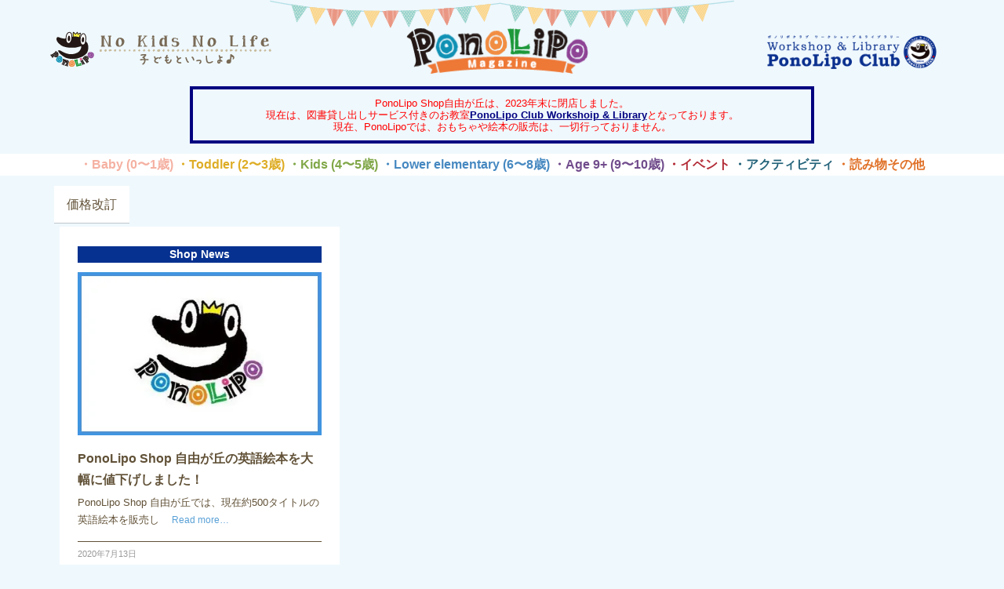

--- FILE ---
content_type: text/html; charset=UTF-8
request_url: https://ponolipo.com/tag/%E4%BE%A1%E6%A0%BC%E6%94%B9%E8%A8%82/
body_size: 43342
content:
<!DOCTYPE html>
<!--[if IE 6]>
<html id="ie6" dir="ltr" lang="ja">
<![endif]-->
<!--[if IE 7]>
<html id="ie7" dir="ltr" lang="ja">
<![endif]-->
<!--[if IE 8]>
<html id="ie8" dir="ltr" lang="ja">
<![endif]-->
<!--[if !(IE 6) | !(IE 7) | !(IE 8)  ]><!-->
<html dir="ltr" lang="ja">
<!--<![endif]-->
<head>
    <meta charset="UTF-8" />
    
    <meta name="viewport" content="width=device-width, user-scalable=yes, initial-scale=1.0, minimum-scale=1.0, maximum-scale=1.0"/>
    <link rel="profile" href="http://gmpg.org/xfn/11" />
    <link rel="pingback" href="https://ponolipo.com/xmlrpc.php" />
    <!-- https://ponolipo.com/wp-content/themes/ponolipo-gridz -->	<style>img:is([sizes="auto" i], [sizes^="auto," i]) { contain-intrinsic-size: 3000px 1500px }</style>
	
		<!-- All in One SEO 4.8.7 - aioseo.com -->
		<title>価格改訂 | PonoLipo Magazine ポノリポマガジン</title>
	<meta name="robots" content="max-image-preview:large" />
	<link rel="canonical" href="https://ponolipo.com/tag/%e4%be%a1%e6%a0%bc%e6%94%b9%e8%a8%82/" />
	<meta name="generator" content="All in One SEO (AIOSEO) 4.8.7" />
		<!-- All in One SEO -->

<link rel='dns-prefetch' href='//stats.wp.com' />
<link rel='dns-prefetch' href='//use.fontawesome.com' />
<link rel='dns-prefetch' href='//www.googletagmanager.com' />
<link rel='preconnect' href='//i0.wp.com' />
<link rel='preconnect' href='//c0.wp.com' />
<link rel="alternate" type="application/rss+xml" title="PonoLipo Magazine ポノリポマガジン &raquo; フィード" href="https://ponolipo.com/feed/" />
<link rel="alternate" type="application/rss+xml" title="PonoLipo Magazine ポノリポマガジン &raquo; コメントフィード" href="https://ponolipo.com/comments/feed/" />
<link rel="alternate" type="application/rss+xml" title="PonoLipo Magazine ポノリポマガジン &raquo; 価格改訂 タグのフィード" href="https://ponolipo.com/tag/%e4%be%a1%e6%a0%bc%e6%94%b9%e8%a8%82/feed/" />
<script type="text/javascript">
/* <![CDATA[ */
window._wpemojiSettings = {"baseUrl":"https:\/\/s.w.org\/images\/core\/emoji\/16.0.1\/72x72\/","ext":".png","svgUrl":"https:\/\/s.w.org\/images\/core\/emoji\/16.0.1\/svg\/","svgExt":".svg","source":{"concatemoji":"https:\/\/ponolipo.com\/wp-includes\/js\/wp-emoji-release.min.js?ver=6.8.3"}};
/*! This file is auto-generated */
!function(s,n){var o,i,e;function c(e){try{var t={supportTests:e,timestamp:(new Date).valueOf()};sessionStorage.setItem(o,JSON.stringify(t))}catch(e){}}function p(e,t,n){e.clearRect(0,0,e.canvas.width,e.canvas.height),e.fillText(t,0,0);var t=new Uint32Array(e.getImageData(0,0,e.canvas.width,e.canvas.height).data),a=(e.clearRect(0,0,e.canvas.width,e.canvas.height),e.fillText(n,0,0),new Uint32Array(e.getImageData(0,0,e.canvas.width,e.canvas.height).data));return t.every(function(e,t){return e===a[t]})}function u(e,t){e.clearRect(0,0,e.canvas.width,e.canvas.height),e.fillText(t,0,0);for(var n=e.getImageData(16,16,1,1),a=0;a<n.data.length;a++)if(0!==n.data[a])return!1;return!0}function f(e,t,n,a){switch(t){case"flag":return n(e,"\ud83c\udff3\ufe0f\u200d\u26a7\ufe0f","\ud83c\udff3\ufe0f\u200b\u26a7\ufe0f")?!1:!n(e,"\ud83c\udde8\ud83c\uddf6","\ud83c\udde8\u200b\ud83c\uddf6")&&!n(e,"\ud83c\udff4\udb40\udc67\udb40\udc62\udb40\udc65\udb40\udc6e\udb40\udc67\udb40\udc7f","\ud83c\udff4\u200b\udb40\udc67\u200b\udb40\udc62\u200b\udb40\udc65\u200b\udb40\udc6e\u200b\udb40\udc67\u200b\udb40\udc7f");case"emoji":return!a(e,"\ud83e\udedf")}return!1}function g(e,t,n,a){var r="undefined"!=typeof WorkerGlobalScope&&self instanceof WorkerGlobalScope?new OffscreenCanvas(300,150):s.createElement("canvas"),o=r.getContext("2d",{willReadFrequently:!0}),i=(o.textBaseline="top",o.font="600 32px Arial",{});return e.forEach(function(e){i[e]=t(o,e,n,a)}),i}function t(e){var t=s.createElement("script");t.src=e,t.defer=!0,s.head.appendChild(t)}"undefined"!=typeof Promise&&(o="wpEmojiSettingsSupports",i=["flag","emoji"],n.supports={everything:!0,everythingExceptFlag:!0},e=new Promise(function(e){s.addEventListener("DOMContentLoaded",e,{once:!0})}),new Promise(function(t){var n=function(){try{var e=JSON.parse(sessionStorage.getItem(o));if("object"==typeof e&&"number"==typeof e.timestamp&&(new Date).valueOf()<e.timestamp+604800&&"object"==typeof e.supportTests)return e.supportTests}catch(e){}return null}();if(!n){if("undefined"!=typeof Worker&&"undefined"!=typeof OffscreenCanvas&&"undefined"!=typeof URL&&URL.createObjectURL&&"undefined"!=typeof Blob)try{var e="postMessage("+g.toString()+"("+[JSON.stringify(i),f.toString(),p.toString(),u.toString()].join(",")+"));",a=new Blob([e],{type:"text/javascript"}),r=new Worker(URL.createObjectURL(a),{name:"wpTestEmojiSupports"});return void(r.onmessage=function(e){c(n=e.data),r.terminate(),t(n)})}catch(e){}c(n=g(i,f,p,u))}t(n)}).then(function(e){for(var t in e)n.supports[t]=e[t],n.supports.everything=n.supports.everything&&n.supports[t],"flag"!==t&&(n.supports.everythingExceptFlag=n.supports.everythingExceptFlag&&n.supports[t]);n.supports.everythingExceptFlag=n.supports.everythingExceptFlag&&!n.supports.flag,n.DOMReady=!1,n.readyCallback=function(){n.DOMReady=!0}}).then(function(){return e}).then(function(){var e;n.supports.everything||(n.readyCallback(),(e=n.source||{}).concatemoji?t(e.concatemoji):e.wpemoji&&e.twemoji&&(t(e.twemoji),t(e.wpemoji)))}))}((window,document),window._wpemojiSettings);
/* ]]> */
</script>
<style id='wp-emoji-styles-inline-css' type='text/css'>

	img.wp-smiley, img.emoji {
		display: inline !important;
		border: none !important;
		box-shadow: none !important;
		height: 1em !important;
		width: 1em !important;
		margin: 0 0.07em !important;
		vertical-align: -0.1em !important;
		background: none !important;
		padding: 0 !important;
	}
</style>
<link rel='stylesheet' id='wp-block-library-css' href='https://c0.wp.com/c/6.8.3/wp-includes/css/dist/block-library/style.min.css' type='text/css' media='all' />
<style id='classic-theme-styles-inline-css' type='text/css'>
/*! This file is auto-generated */
.wp-block-button__link{color:#fff;background-color:#32373c;border-radius:9999px;box-shadow:none;text-decoration:none;padding:calc(.667em + 2px) calc(1.333em + 2px);font-size:1.125em}.wp-block-file__button{background:#32373c;color:#fff;text-decoration:none}
</style>
<link rel='stylesheet' id='mediaelement-css' href='https://c0.wp.com/c/6.8.3/wp-includes/js/mediaelement/mediaelementplayer-legacy.min.css' type='text/css' media='all' />
<link rel='stylesheet' id='wp-mediaelement-css' href='https://c0.wp.com/c/6.8.3/wp-includes/js/mediaelement/wp-mediaelement.min.css' type='text/css' media='all' />
<style id='jetpack-sharing-buttons-style-inline-css' type='text/css'>
.jetpack-sharing-buttons__services-list{display:flex;flex-direction:row;flex-wrap:wrap;gap:0;list-style-type:none;margin:5px;padding:0}.jetpack-sharing-buttons__services-list.has-small-icon-size{font-size:12px}.jetpack-sharing-buttons__services-list.has-normal-icon-size{font-size:16px}.jetpack-sharing-buttons__services-list.has-large-icon-size{font-size:24px}.jetpack-sharing-buttons__services-list.has-huge-icon-size{font-size:36px}@media print{.jetpack-sharing-buttons__services-list{display:none!important}}.editor-styles-wrapper .wp-block-jetpack-sharing-buttons{gap:0;padding-inline-start:0}ul.jetpack-sharing-buttons__services-list.has-background{padding:1.25em 2.375em}
</style>
<style id='font-awesome-svg-styles-default-inline-css' type='text/css'>
.svg-inline--fa {
  display: inline-block;
  height: 1em;
  overflow: visible;
  vertical-align: -.125em;
}
</style>
<link rel='stylesheet' id='font-awesome-svg-styles-css' href='https://ponolipo.com/wp-content/uploads/font-awesome/v5.14.0/css/svg-with-js.css' type='text/css' media='all' />
<style id='font-awesome-svg-styles-inline-css' type='text/css'>
   .wp-block-font-awesome-icon svg::before,
   .wp-rich-text-font-awesome-icon svg::before {content: unset;}
</style>
<style id='global-styles-inline-css' type='text/css'>
:root{--wp--preset--aspect-ratio--square: 1;--wp--preset--aspect-ratio--4-3: 4/3;--wp--preset--aspect-ratio--3-4: 3/4;--wp--preset--aspect-ratio--3-2: 3/2;--wp--preset--aspect-ratio--2-3: 2/3;--wp--preset--aspect-ratio--16-9: 16/9;--wp--preset--aspect-ratio--9-16: 9/16;--wp--preset--color--black: #000000;--wp--preset--color--cyan-bluish-gray: #abb8c3;--wp--preset--color--white: #ffffff;--wp--preset--color--pale-pink: #f78da7;--wp--preset--color--vivid-red: #cf2e2e;--wp--preset--color--luminous-vivid-orange: #ff6900;--wp--preset--color--luminous-vivid-amber: #fcb900;--wp--preset--color--light-green-cyan: #7bdcb5;--wp--preset--color--vivid-green-cyan: #00d084;--wp--preset--color--pale-cyan-blue: #8ed1fc;--wp--preset--color--vivid-cyan-blue: #0693e3;--wp--preset--color--vivid-purple: #9b51e0;--wp--preset--gradient--vivid-cyan-blue-to-vivid-purple: linear-gradient(135deg,rgba(6,147,227,1) 0%,rgb(155,81,224) 100%);--wp--preset--gradient--light-green-cyan-to-vivid-green-cyan: linear-gradient(135deg,rgb(122,220,180) 0%,rgb(0,208,130) 100%);--wp--preset--gradient--luminous-vivid-amber-to-luminous-vivid-orange: linear-gradient(135deg,rgba(252,185,0,1) 0%,rgba(255,105,0,1) 100%);--wp--preset--gradient--luminous-vivid-orange-to-vivid-red: linear-gradient(135deg,rgba(255,105,0,1) 0%,rgb(207,46,46) 100%);--wp--preset--gradient--very-light-gray-to-cyan-bluish-gray: linear-gradient(135deg,rgb(238,238,238) 0%,rgb(169,184,195) 100%);--wp--preset--gradient--cool-to-warm-spectrum: linear-gradient(135deg,rgb(74,234,220) 0%,rgb(151,120,209) 20%,rgb(207,42,186) 40%,rgb(238,44,130) 60%,rgb(251,105,98) 80%,rgb(254,248,76) 100%);--wp--preset--gradient--blush-light-purple: linear-gradient(135deg,rgb(255,206,236) 0%,rgb(152,150,240) 100%);--wp--preset--gradient--blush-bordeaux: linear-gradient(135deg,rgb(254,205,165) 0%,rgb(254,45,45) 50%,rgb(107,0,62) 100%);--wp--preset--gradient--luminous-dusk: linear-gradient(135deg,rgb(255,203,112) 0%,rgb(199,81,192) 50%,rgb(65,88,208) 100%);--wp--preset--gradient--pale-ocean: linear-gradient(135deg,rgb(255,245,203) 0%,rgb(182,227,212) 50%,rgb(51,167,181) 100%);--wp--preset--gradient--electric-grass: linear-gradient(135deg,rgb(202,248,128) 0%,rgb(113,206,126) 100%);--wp--preset--gradient--midnight: linear-gradient(135deg,rgb(2,3,129) 0%,rgb(40,116,252) 100%);--wp--preset--font-size--small: 13px;--wp--preset--font-size--medium: 20px;--wp--preset--font-size--large: 36px;--wp--preset--font-size--x-large: 42px;--wp--preset--spacing--20: 0.44rem;--wp--preset--spacing--30: 0.67rem;--wp--preset--spacing--40: 1rem;--wp--preset--spacing--50: 1.5rem;--wp--preset--spacing--60: 2.25rem;--wp--preset--spacing--70: 3.38rem;--wp--preset--spacing--80: 5.06rem;--wp--preset--shadow--natural: 6px 6px 9px rgba(0, 0, 0, 0.2);--wp--preset--shadow--deep: 12px 12px 50px rgba(0, 0, 0, 0.4);--wp--preset--shadow--sharp: 6px 6px 0px rgba(0, 0, 0, 0.2);--wp--preset--shadow--outlined: 6px 6px 0px -3px rgba(255, 255, 255, 1), 6px 6px rgba(0, 0, 0, 1);--wp--preset--shadow--crisp: 6px 6px 0px rgba(0, 0, 0, 1);}:where(.is-layout-flex){gap: 0.5em;}:where(.is-layout-grid){gap: 0.5em;}body .is-layout-flex{display: flex;}.is-layout-flex{flex-wrap: wrap;align-items: center;}.is-layout-flex > :is(*, div){margin: 0;}body .is-layout-grid{display: grid;}.is-layout-grid > :is(*, div){margin: 0;}:where(.wp-block-columns.is-layout-flex){gap: 2em;}:where(.wp-block-columns.is-layout-grid){gap: 2em;}:where(.wp-block-post-template.is-layout-flex){gap: 1.25em;}:where(.wp-block-post-template.is-layout-grid){gap: 1.25em;}.has-black-color{color: var(--wp--preset--color--black) !important;}.has-cyan-bluish-gray-color{color: var(--wp--preset--color--cyan-bluish-gray) !important;}.has-white-color{color: var(--wp--preset--color--white) !important;}.has-pale-pink-color{color: var(--wp--preset--color--pale-pink) !important;}.has-vivid-red-color{color: var(--wp--preset--color--vivid-red) !important;}.has-luminous-vivid-orange-color{color: var(--wp--preset--color--luminous-vivid-orange) !important;}.has-luminous-vivid-amber-color{color: var(--wp--preset--color--luminous-vivid-amber) !important;}.has-light-green-cyan-color{color: var(--wp--preset--color--light-green-cyan) !important;}.has-vivid-green-cyan-color{color: var(--wp--preset--color--vivid-green-cyan) !important;}.has-pale-cyan-blue-color{color: var(--wp--preset--color--pale-cyan-blue) !important;}.has-vivid-cyan-blue-color{color: var(--wp--preset--color--vivid-cyan-blue) !important;}.has-vivid-purple-color{color: var(--wp--preset--color--vivid-purple) !important;}.has-black-background-color{background-color: var(--wp--preset--color--black) !important;}.has-cyan-bluish-gray-background-color{background-color: var(--wp--preset--color--cyan-bluish-gray) !important;}.has-white-background-color{background-color: var(--wp--preset--color--white) !important;}.has-pale-pink-background-color{background-color: var(--wp--preset--color--pale-pink) !important;}.has-vivid-red-background-color{background-color: var(--wp--preset--color--vivid-red) !important;}.has-luminous-vivid-orange-background-color{background-color: var(--wp--preset--color--luminous-vivid-orange) !important;}.has-luminous-vivid-amber-background-color{background-color: var(--wp--preset--color--luminous-vivid-amber) !important;}.has-light-green-cyan-background-color{background-color: var(--wp--preset--color--light-green-cyan) !important;}.has-vivid-green-cyan-background-color{background-color: var(--wp--preset--color--vivid-green-cyan) !important;}.has-pale-cyan-blue-background-color{background-color: var(--wp--preset--color--pale-cyan-blue) !important;}.has-vivid-cyan-blue-background-color{background-color: var(--wp--preset--color--vivid-cyan-blue) !important;}.has-vivid-purple-background-color{background-color: var(--wp--preset--color--vivid-purple) !important;}.has-black-border-color{border-color: var(--wp--preset--color--black) !important;}.has-cyan-bluish-gray-border-color{border-color: var(--wp--preset--color--cyan-bluish-gray) !important;}.has-white-border-color{border-color: var(--wp--preset--color--white) !important;}.has-pale-pink-border-color{border-color: var(--wp--preset--color--pale-pink) !important;}.has-vivid-red-border-color{border-color: var(--wp--preset--color--vivid-red) !important;}.has-luminous-vivid-orange-border-color{border-color: var(--wp--preset--color--luminous-vivid-orange) !important;}.has-luminous-vivid-amber-border-color{border-color: var(--wp--preset--color--luminous-vivid-amber) !important;}.has-light-green-cyan-border-color{border-color: var(--wp--preset--color--light-green-cyan) !important;}.has-vivid-green-cyan-border-color{border-color: var(--wp--preset--color--vivid-green-cyan) !important;}.has-pale-cyan-blue-border-color{border-color: var(--wp--preset--color--pale-cyan-blue) !important;}.has-vivid-cyan-blue-border-color{border-color: var(--wp--preset--color--vivid-cyan-blue) !important;}.has-vivid-purple-border-color{border-color: var(--wp--preset--color--vivid-purple) !important;}.has-vivid-cyan-blue-to-vivid-purple-gradient-background{background: var(--wp--preset--gradient--vivid-cyan-blue-to-vivid-purple) !important;}.has-light-green-cyan-to-vivid-green-cyan-gradient-background{background: var(--wp--preset--gradient--light-green-cyan-to-vivid-green-cyan) !important;}.has-luminous-vivid-amber-to-luminous-vivid-orange-gradient-background{background: var(--wp--preset--gradient--luminous-vivid-amber-to-luminous-vivid-orange) !important;}.has-luminous-vivid-orange-to-vivid-red-gradient-background{background: var(--wp--preset--gradient--luminous-vivid-orange-to-vivid-red) !important;}.has-very-light-gray-to-cyan-bluish-gray-gradient-background{background: var(--wp--preset--gradient--very-light-gray-to-cyan-bluish-gray) !important;}.has-cool-to-warm-spectrum-gradient-background{background: var(--wp--preset--gradient--cool-to-warm-spectrum) !important;}.has-blush-light-purple-gradient-background{background: var(--wp--preset--gradient--blush-light-purple) !important;}.has-blush-bordeaux-gradient-background{background: var(--wp--preset--gradient--blush-bordeaux) !important;}.has-luminous-dusk-gradient-background{background: var(--wp--preset--gradient--luminous-dusk) !important;}.has-pale-ocean-gradient-background{background: var(--wp--preset--gradient--pale-ocean) !important;}.has-electric-grass-gradient-background{background: var(--wp--preset--gradient--electric-grass) !important;}.has-midnight-gradient-background{background: var(--wp--preset--gradient--midnight) !important;}.has-small-font-size{font-size: var(--wp--preset--font-size--small) !important;}.has-medium-font-size{font-size: var(--wp--preset--font-size--medium) !important;}.has-large-font-size{font-size: var(--wp--preset--font-size--large) !important;}.has-x-large-font-size{font-size: var(--wp--preset--font-size--x-large) !important;}
:where(.wp-block-post-template.is-layout-flex){gap: 1.25em;}:where(.wp-block-post-template.is-layout-grid){gap: 1.25em;}
:where(.wp-block-columns.is-layout-flex){gap: 2em;}:where(.wp-block-columns.is-layout-grid){gap: 2em;}
:root :where(.wp-block-pullquote){font-size: 1.5em;line-height: 1.6;}
</style>
<link rel='stylesheet' id='gridz_stylesheet-css' href='https://ponolipo.com/wp-content/themes/ponolipo-gridz/style.css?ver=1.0.250312' type='text/css' media='all' />
<link rel='stylesheet' id='gridz_font_css-css' href='https://ponolipo.com/wp-content/themes/ponolipo-gridz/fonts/stylesheet.css?ver=6.8.3' type='text/css' media='all' />
<link rel='stylesheet' id='gridz_genericons_css-css' href='https://ponolipo.com/wp-content/themes/ponolipo-gridz/genericons/genericons.css?ver=6.8.3' type='text/css' media='all' />
<link rel='stylesheet' id='gridz_prettyPhoto_css-css' href='https://ponolipo.com/wp-content/themes/ponolipo-gridz/css/prettyPhoto.css?ver=6.8.3' type='text/css' media='all' />
<link rel='stylesheet' id='gridz_flexslider_css-css' href='https://ponolipo.com/wp-content/themes/ponolipo-gridz/css/flexslider.css?ver=6.8.3' type='text/css' media='all' />
<link rel='stylesheet' id='font-awesome-official-css' href='https://use.fontawesome.com/releases/v5.14.0/css/all.css' type='text/css' media='all' integrity="sha384-HzLeBuhoNPvSl5KYnjx0BT+WB0QEEqLprO+NBkkk5gbc67FTaL7XIGa2w1L0Xbgc" crossorigin="anonymous" />
<link rel='stylesheet' id='font-awesome-official-v4shim-css' href='https://use.fontawesome.com/releases/v5.14.0/css/v4-shims.css' type='text/css' media='all' integrity="sha384-9aKO2QU3KETrRCCXFbhLK16iRd15nC+OYEmpVb54jY8/CEXz/GVRsnM73wcbYw+m" crossorigin="anonymous" />
<style id='font-awesome-official-v4shim-inline-css' type='text/css'>
@font-face {
font-family: "FontAwesome";
font-display: block;
src: url("https://use.fontawesome.com/releases/v5.14.0/webfonts/fa-brands-400.eot"),
		url("https://use.fontawesome.com/releases/v5.14.0/webfonts/fa-brands-400.eot?#iefix") format("embedded-opentype"),
		url("https://use.fontawesome.com/releases/v5.14.0/webfonts/fa-brands-400.woff2") format("woff2"),
		url("https://use.fontawesome.com/releases/v5.14.0/webfonts/fa-brands-400.woff") format("woff"),
		url("https://use.fontawesome.com/releases/v5.14.0/webfonts/fa-brands-400.ttf") format("truetype"),
		url("https://use.fontawesome.com/releases/v5.14.0/webfonts/fa-brands-400.svg#fontawesome") format("svg");
}

@font-face {
font-family: "FontAwesome";
font-display: block;
src: url("https://use.fontawesome.com/releases/v5.14.0/webfonts/fa-solid-900.eot"),
		url("https://use.fontawesome.com/releases/v5.14.0/webfonts/fa-solid-900.eot?#iefix") format("embedded-opentype"),
		url("https://use.fontawesome.com/releases/v5.14.0/webfonts/fa-solid-900.woff2") format("woff2"),
		url("https://use.fontawesome.com/releases/v5.14.0/webfonts/fa-solid-900.woff") format("woff"),
		url("https://use.fontawesome.com/releases/v5.14.0/webfonts/fa-solid-900.ttf") format("truetype"),
		url("https://use.fontawesome.com/releases/v5.14.0/webfonts/fa-solid-900.svg#fontawesome") format("svg");
}

@font-face {
font-family: "FontAwesome";
font-display: block;
src: url("https://use.fontawesome.com/releases/v5.14.0/webfonts/fa-regular-400.eot"),
		url("https://use.fontawesome.com/releases/v5.14.0/webfonts/fa-regular-400.eot?#iefix") format("embedded-opentype"),
		url("https://use.fontawesome.com/releases/v5.14.0/webfonts/fa-regular-400.woff2") format("woff2"),
		url("https://use.fontawesome.com/releases/v5.14.0/webfonts/fa-regular-400.woff") format("woff"),
		url("https://use.fontawesome.com/releases/v5.14.0/webfonts/fa-regular-400.ttf") format("truetype"),
		url("https://use.fontawesome.com/releases/v5.14.0/webfonts/fa-regular-400.svg#fontawesome") format("svg");
unicode-range: U+F004-F005,U+F007,U+F017,U+F022,U+F024,U+F02E,U+F03E,U+F044,U+F057-F059,U+F06E,U+F070,U+F075,U+F07B-F07C,U+F080,U+F086,U+F089,U+F094,U+F09D,U+F0A0,U+F0A4-F0A7,U+F0C5,U+F0C7-F0C8,U+F0E0,U+F0EB,U+F0F3,U+F0F8,U+F0FE,U+F111,U+F118-F11A,U+F11C,U+F133,U+F144,U+F146,U+F14A,U+F14D-F14E,U+F150-F152,U+F15B-F15C,U+F164-F165,U+F185-F186,U+F191-F192,U+F1AD,U+F1C1-F1C9,U+F1CD,U+F1D8,U+F1E3,U+F1EA,U+F1F6,U+F1F9,U+F20A,U+F247-F249,U+F24D,U+F254-F25B,U+F25D,U+F267,U+F271-F274,U+F279,U+F28B,U+F28D,U+F2B5-F2B6,U+F2B9,U+F2BB,U+F2BD,U+F2C1-F2C2,U+F2D0,U+F2D2,U+F2DC,U+F2ED,U+F328,U+F358-F35B,U+F3A5,U+F3D1,U+F410,U+F4AD;
}
</style>
<script type="text/javascript" src="https://c0.wp.com/c/6.8.3/wp-includes/js/jquery/jquery.min.js" id="jquery-core-js"></script>
<script type="text/javascript" src="https://c0.wp.com/c/6.8.3/wp-includes/js/jquery/jquery-migrate.min.js" id="jquery-migrate-js"></script>
<script type="text/javascript" src="https://ponolipo.com/wp-content/themes/ponolipo-gridz/js/masonry.pkgd.min.js?ver=6.8.3" id="gridz_masonry_js-js"></script>
<script type="text/javascript" src="https://ponolipo.com/wp-content/themes/ponolipo-gridz/js/imagesloaded.pkgd.min.js?ver=6.8.3" id="gridz_imagesloaded_js-js"></script>
<script type="text/javascript" src="https://ponolipo.com/wp-content/themes/ponolipo-gridz/js/theme.js?ver=6.8.3" id="gridz_theme_js-js"></script>
<script type="text/javascript" src="https://ponolipo.com/wp-content/themes/ponolipo-gridz/js/jquery.prettyPhoto.js?ver=6.8.3" id="gridz_prettyPhoto_js-js"></script>
<script type="text/javascript" src="https://ponolipo.com/wp-content/themes/ponolipo-gridz/js/jquery.flexslider-min.js?ver=6.8.3" id="gridz_flexslider_js-js"></script>
<script type="text/javascript" src="https://ponolipo.com/wp-content/themes/ponolipo-gridz/js/retina-1.1.0.min.js?ver=6.8.3" id="gridz_retina_js-js"></script>
<link rel="https://api.w.org/" href="https://ponolipo.com/wp-json/" /><link rel="alternate" title="JSON" type="application/json" href="https://ponolipo.com/wp-json/wp/v2/tags/292" /><link rel="EditURI" type="application/rsd+xml" title="RSD" href="https://ponolipo.com/xmlrpc.php?rsd" />
<meta name="generator" content="WordPress 6.8.3" />
<meta name="generator" content="Site Kit by Google 1.165.0" />	<style>img#wpstats{display:none}</style>
		<link rel="shortcut icon" href="https://ponolipo.com/wp-content/uploads/2016/03/favicon.ico"/>
<!--[if lt IE 9]><script src="https://ponolipo.com/wp-content/themes/ponolipo-gridz/js/html5.js" type="text/javascript"></script><![endif]-->
<!--[if lt IE 9]><link rel="stylesheet" href="https://ponolipo.com/wp-content/themes/ponolipo-gridz/css/ie8.css" type="text/css" media="all" /><![endif]-->
<!--[if IE]><link rel="stylesheet" href="https://ponolipo.com/wp-content/themes/ponolipo-gridz/css/ie.css" type="text/css" media="all" /><![endif]-->
    <style type="text/css">
	body { font-family:'Helvetica Neue',Helvetica,Arial,sans-serif;font-weight:300; }	
	.primary-menu ul li a:hover { border-bottom-color: #59a0d6; color: #59a0d6 !important; }
	.primary-menu ul li.current-menu-item a, .primary-menu ul li.current_page_item a { border-bottom-color: #59a0d6; color: #59a0d6; }
	.primary-menu li.has-bottom-child ul { border-top: 2px #59a0d6 solid; }
	#page-navigation a:hover, #page-navigation a.current, #load-more a:hover { -moz-box-shadow: 0 2px #59a0d6; -webkit-box-shadow: 0 2px #59a0d6; box-shadow: 0 2px #59a0d6; }
	.entry-title { font-family:'Helvetica Neue',Helvetica,Arial,sans-serif;font-weight:700; font-size: 16px; }
	.single-title { font-size: 22px; }
	.widget-title, .comments-title { font-family:'Helvetica Neue',Helvetica,Arial,sans-serif;font-weight:700; font-size: 16px; }
	.entry-meta a:hover, .entry-footer a:hover, .entry-content .more-link, #footer a:hover, .entry-content a, .comments-meta a, .comment-content a, #respond a, .comment-awaiting-moderation { color: #59a0d6; }
	article.grid blockquote, .widget #wp-calendar td#today span, .page-link span, .page-link a:hover span, .post-navigation a:hover, .comment-navigation a:hover { background-color: #59a0d6; }
	.flex-direction-nav a:hover, input[type="button"]:hover, input[type="reset"]:hover, input[type="submit"]:hover { background-color: #59a0d6 !important; }
	.widget_tag_cloud a:hover { border-color: #59a0d6; color: #59a0d6; }
    </style>
        <style type="text/css">
	body { background-image: none; }
    </style>
        <!-- BBB -->
        <style type="text/css">
	#header { background-color: #ffffff; }
	#header {  }
	#header .site-title, #header .site-title a, #header .site-description { color: #ffffff; }
	#header .site-title, #header .site-description {  }
	#header .site-title { font-size: 26px; }
	#header .site-title { font-family:'pacificoregular';font-weight:normal; }
    </style>
    		<style type="text/css" id="wp-custom-css">
			.cat_head{
  color: #fff;
  text-align: center;
  margin: 2px 0 12px;
  padding: 4px;
  font-size: 105%;    
	font-weight:700;
}
.cat_head_446{
    background-color:#F5B1A2;
}
.cat_head_447{
    background-color:#DEAD26;
}
.cat_head_448{
    background-color:#80A748;
}
.cat_head_449{
    background-color:#4789C1;
}
.cat_head_450{
    background-color:#714C8C;
}
.cat_head_108{
    background-color:#B32C37;
}
.cat_head_230, .cat_head_452{
    background-color:#226279;
}
.cat_head_453{
    background-color:#e07128;
}
.cat_head_000{
    background-color:#073190;
}


.pmenu_category {
	background-color: #fffde1;
	font-weight:700;
	font-size:110%;
	line-height: 30px;
	border-bottom: 2px #fff dotted;
}
.pmenu_page {
	background-color: #fff;
	font-weight:700;
	font-size:110%;
	color: #073190;
	line-height: 30px;
}
#navigation.responsive-navigation .pmenu_page a{
	background-color: #fff;
	color: #073190;
}
.pmenu_category a:hover, .pmenu_page a:hover{
	text-decoration: underline;
}
.pmenu_noborder {
	border: 0;
}
.pmenu_pink {
	background-color: #ffc0cb;
	color: #fff;
}

.footer_h{
	font-weight:700;
}
.footer_sub{
	font-size:80%;
}

.archive_keyword
{
	font-size:120%;
  background-color: #fff;
  padding: 16px;
  margin: 5px;
  -moz-box-shadow: 0 1px rgba(0,0,0,0.2);
  -webkit-box-shadow: 0 1px rgba(0,0,0,0.2);
  box-shadow: 0 1px rgba(0,0,0,0.2);
display: inline-block;
}		</style>
		
<!-- GA -->
<script>
  (function(i,s,o,g,r,a,m){i['GoogleAnalyticsObject']=r;i[r]=i[r]||function(){
  (i[r].q=i[r].q||[]).push(arguments)},i[r].l=1*new Date();a=s.createElement(o),
  m=s.getElementsByTagName(o)[0];a.async=1;a.src=g;m.parentNode.insertBefore(a,m)
  })(window,document,'script','https://www.google-analytics.com/analytics.js','ga');
  ga('create', 'UA-83280001-1', 'auto');
  ga('send', 'pageview');
</script>

</head>
<body class="archive tag tag-292 wp-theme-ponolipo-gridz">
<header id="header">
    <div class="wrapper">
    <div class="parts-left">
    <a href="https://ponolipo.com"><img src="https://ponolipo.com/wp-content/themes/ponolipo-gridz/images/topGecko_nknl.png" style="float:left;max-width:320px;"></a>
    </div>
    <div class="parts-center">
		
	<div class="spbn-none" style="height:100%;">
    <a style="width:100%; height:100%; display:block;" href="https://ponolipo.com"><img src="https://ponolipo.com/wp-content/themes/ponolipo-gridz/images/topLogoSmall_logo.png"></a>
		</div>
	<div class="pcbn-none">
		<div style="height:100px;">
    <a href="https://ponolipo.com"><img src="https://ponolipo.com/wp-content/themes/ponolipo-gridz/images/topLogoSmall_logo.png" style="width:360px;"></a>
		</div>
		<div>
		<a href="https://ponolipoclub.com/" target="_blank" title="PonoLipo Club - ポノリポクラブ" class="last"><img src="https://ponolipo.com/wp-content/themes/ponolipo-gridz/images/pc_logo1.png" style="width:190px;"></a>
		</div>
	</div>
    </div>
    <div class="parts-right">
        <div class="top-menus"><div class="item"><a href="https://ponolipoclub.com/" target="_blank" title="PonoLipo Club - ポノリポクラブ"><img src="https://ponolipo.com/wp-content/themes/ponolipo-gridz/images/pc_logo1.png" style="width:230px;"></a></div></div>
    </div>
    </div>
	<div class="spbn-none blue-border">
PonoLipo Shop自由が丘は、2023年末に閉店しました。<br>
現在は、図書貸し出しサービス付きのお教室<a href="https://ponolipoclub.com/" target="_blank" title="PonoLipo Club - ポノリポクラブ" class="blue-link">PonoLipo Club Workshoip & Library</a>となっております。<br>
現在、PonoLipoでは、おもちゃや絵本の販売は、一切行っておりません。
</div>
</header>
		<div class="pcbn-none blue-border">
		PonoLipo Shop自由が丘は、2023年末に閉店しました。<br>
		現在は、図書貸し出しサービス付きのお教室<a href="https://ponolipoclub.com/" target="_blank" title="PonoLipo Club - ポノリポクラブ" class="blue-link">PonoLipo Club Workshoip & Library</a>となっております。<br>
		現在、PonoLipoでは、おもちゃや絵本の販売は、一切行っておりません。
		</div>
<nav id="navigation">
    <div class="wrapper">
        <div class="primary-menu clearfix"><ul id="menu-mainmenu" class="menu"><li id="menu-item-8194" class="menu-item menu-item-type-taxonomy menu-item-object-category menu-item-8194"><a href="https://ponolipo.com/category/0_1/">Baby (0〜1歳)</a></li>
<li id="menu-item-8197" class="menu-item menu-item-type-taxonomy menu-item-object-category menu-item-8197"><a href="https://ponolipo.com/category/2_3/">Toddler (2〜3歳)</a></li>
<li id="menu-item-8195" class="menu-item menu-item-type-taxonomy menu-item-object-category menu-item-8195"><a href="https://ponolipo.com/category/4_5/">Kids (4〜5歳)</a></li>
<li id="menu-item-8196" class="menu-item menu-item-type-taxonomy menu-item-object-category menu-item-8196"><a href="https://ponolipo.com/category/6_8/">Lower elementary (6〜8歳)</a></li>
<li id="menu-item-8198" class="menu-item menu-item-type-taxonomy menu-item-object-category menu-item-8198"><a href="https://ponolipo.com/category/9_10/">Ages 9+ (9〜10歳)</a></li>
<li id="menu-item-8199" class="menu-item menu-item-type-taxonomy menu-item-object-category menu-item-8199"><a href="https://ponolipo.com/category/event/">イベント</a></li>
<li id="menu-item-8200" class="menu-item menu-item-type-taxonomy menu-item-object-category menu-item-8200"><a href="https://ponolipo.com/category/activity/">アクティビティ</a></li>
<li id="menu-item-8304" class="menu-item menu-item-type-taxonomy menu-item-object-category menu-item-8304"><a href="https://ponolipo.com/category/reading/">読み物その他</a></li>
<li id="menu-item-8255" class="menu-item menu-item-type-custom menu-item-object-custom menu-item-8255"><a href="https://ponolipoclub.com/">PonoLipo Club</a></li>
</ul></div>    </div>
</nav>
<nav id="navigation" class="responsive-navigation"><div class="wrapper"><div class="responsive-menu A"><ul><li id="select-menu-item"><a href="javascript:void(0)"></a></li><li class="pmenu_category"><a href="https://ponolipo.com/category/0_1/" style="color:#f5b1a2">Baby (0〜1歳)</a></li><li class="pmenu_category"><a href="https://ponolipo.com/category/2_3/" style="color:#dead26">Toddler (2〜3歳)</a></li><li class="pmenu_category"><a href="https://ponolipo.com/category/4_5/" style="color:#80a748">Kids (4〜5歳)</a></li><li class="pmenu_category"><a href="https://ponolipo.com/category/6_8/" style="color:#4789c1">Lower elementary (6〜8歳)</a></li><li class="pmenu_category"><a href="https://ponolipo.com/category/9_10/" style="color:#714c8c">Ages 9+ (9〜10歳)</a></li><li class="pmenu_category"><a href="https://ponolipo.com/category/event/" style="color:#b32c37">イベント</a></li><li class="pmenu_category"><a href="https://ponolipo.com/category/activity/" style="color:#226279">アクティビティ</a></li><li class="pmenu_category"><a href="https://ponolipo.com/category/reading/" style="color:#e07128">読み物その他</a></li><li class="pmenu_page pmenu_noborder"><a href="https://ponolipoclub.com/" style="color:#073190">PonoLipo Club</a></li></ul></div></div></nav><div class="p-categories"><div class="item"><a href="https://ponolipo.com/category/0_1/" target="_self" style="color:#F5B1A2">・Baby (0〜1歳)</a></div><div class="item"><a href="https://ponolipo.com/category/2_3/" target="_self" style="color:#DEAD26">・Toddler (2〜3歳)</a></div><div class="item"><a href="https://ponolipo.com/category/4_5/" target="_self" style="color:#80A748">・Kids (4〜5歳)</a></div><div class="item"><a href="https://ponolipo.com/category/6_8/" target="_self" style="color:#4789C1">・Lower elementary (6〜8歳)</a></div><div class="item"><a href="https://ponolipo.com/category/9_10/" target="_self" style="color:#714C8C">・Age 9+ (9〜10歳)</a></div><div class="item"><a href="https://ponolipo.com/category/event/" target="_self" style="color:#B32C37">・イベント</a></div><div class="item"><a href="https://ponolipo.com/category/activity/" target="_self" style="color:#226279">・アクティビティ</a></div><div class="item"><a href="https://ponolipo.com/category/reading/" target="_self" style="color:#e07128">・読み物その他</a></div></div>

<!-- Banner -- start -->
	<!--
<div style="max-width:98%; text-align:center; padding:10px; margin:5px 0; line-height: 110%;">
<a href="https://www.facebook.com/PonoLipo-Shop-%E8%87%AA%E7%94%B1%E3%81%8C%E4%B8%98-245369055521293/" style="color:#fff; font-weight:bold; background-color:#3B5998; padding:10px 20px; border-radius:18px;" target="_blank">
Facebookも見てね！</a></div>

// 理想の子供部屋バナー.
<a href="https://ponolipo.com/homelibrary/" target="_blank">

-->

<!--バナー小 横並び　および スマホ非表示
<div class="pcbn-none" style="max-width:98%; text-align:center; padding:10px 1%; line-height: 110%;">
<a href="https://ponolipo.shop-pro.jp/?mode=srh&cid=2644972%2C0" target="_blank">
	<img class="pcbn-none" src="https://ponolipo.com/wp-content/uploads/2020/11/202011banner_IKONIH_sp.jpg" style="padding-bottom:10px;">
</a>
</div>
-->
	
<!--バナー大 縦並び
<div class="spbn-none" style="max-width:98%; text-align:center; padding:10px 1%; line-height: 110%;">
<a href="https://ponolipo.shop-pro.jp/?mode=srh&cid=2644972%2C0" target="_blank">
  <img class="spbn-none" src="https://ponolipo.com/wp-content/uploads/2020/11/202011banner_IKONIH_pc.jpg" style="margin: 0 0 5px">
</a>
</div>
-->
	
<!-- Banner -- end -->

<div id="content" class="grid-col-3 fullwidth">
    <div class="wrapper"><div id="container">
	<div class="archive_keyword">価格改訂</div>    <div id="grid-container">
        		                    <article id="post-6820" class="grid post-6820 post type-post status-publish format-standard has-post-thumbnail hentry category-ponolipo-web-shop category-shop category-books tag-292 tag-293 tag-68 tag-40">
		<header class="entry-header">
		<div class="cat_head cat_head_000">Shop News</div>		<div class="entry-featured"><a href="https://ponolipo.com/2020/07/13/6820/"><img width="378" height="253" src="https://i0.wp.com/ponolipo.com/wp-content/uploads/2017/06/ponolipologo-e1497230868134-3.jpg?fit=378%2C253&amp;ssl=1" class="attachment-full size-full wp-post-image" alt="" decoding="async" fetchpriority="high" srcset="https://i0.wp.com/ponolipo.com/wp-content/uploads/2017/06/ponolipologo-e1497230868134-3.jpg?w=378&amp;ssl=1 378w, https://i0.wp.com/ponolipo.com/wp-content/uploads/2017/06/ponolipologo-e1497230868134-3.jpg?resize=300%2C201&amp;ssl=1 300w" sizes="(max-width: 378px) 100vw, 378px" /></a></div>		<h1 class="entry-title"><a href="https://ponolipo.com/2020/07/13/6820/" rel="bookmark">PonoLipo Shop 自由が丘の英語絵本を大幅に値下げしました！</a></h1>	</header>
			<div class="entry-content"><p>PonoLipo Shop 自由が丘では、現在約500タイトルの英語絵本を販売し<a class="more-link" href="https://ponolipo.com/2020/07/13/6820/">Read more&#8230;</a></p>
</div>
		<div class="entry-footer">
		<table class="tablayout"><tr>
			<td class="tdleft"><span class="entry-date"><a href="https://ponolipo.com/2020/07/13/6820/" title="15:37" rel="bookmark">2020年7月13日</a></span></td>
			<td class="tdright">
							</td>
		</tr></table>
	</div>
</article>                    
            </div>
    </div>
    <div id="primary" class="widget-area widget-area-right" role="complementary">
    
		<aside id="recent-posts-2" class="widget widget_recent_entries">
		<h3 class="widget-title">最近の投稿</h3>
		<ul>
											<li>
					<a href="https://ponolipo.com/2025/11/27/8971/">今の子供達は未来をどう生きていくのか</a>
									</li>
											<li>
					<a href="https://ponolipo.com/2025/11/09/8965/">PonoLipo Clubが目指すのは、思考空間を深く広く育むこと</a>
									</li>
											<li>
					<a href="https://ponolipo.com/2025/11/05/8960/">ほんとうに役立つ学童期の育児書</a>
									</li>
											<li>
					<a href="https://ponolipo.com/2025/11/03/8955/">しつけ＝社会化教育の要点について考える</a>
									</li>
											<li>
					<a href="https://ponolipo.com/2025/10/28/8950/">「第４回ポノリポ子ども物語大賞」いよいいよ今週末で応募締め切りです！</a>
									</li>
					</ul>

		</aside></div>
    </div> <!-- End of content wrapper -->
</div> <!-- End of content -->
<footer id="footer">
	<div class="footermenu"><div class="item" style="background: url(https://ponolipo.com/wp-content/themes/ponolipo-gridz/images/pm_circle_p.png) no-repeat left center; background-size: 25px 25px;"><a href="https://ponolipo.com/about-us/"><span class="footer_h">About Us</span></a></div> <div class="item" style="background: url(https://ponolipo.com/wp-content/themes/ponolipo-gridz/images/pm_circle_star.png) no-repeat left center; background-size: 25px 25px;"><a href="https://ponolipo.com/join-us/"><span class="footer_h">Join Our Team!</span> <span class="footer_sub">・リクルート情報</span></a></div><div class="item" style="background: url(https://ponolipo.com/wp-content/themes/ponolipo-gridz/images/pm_circle_gecko.png) no-repeat left center; background-size: 25px 25px;"><a href="https://ponolipo.com/category/ponolipo-club-workshop-library	/"><span class="footer_h">PonoLipo Club Workshop & Library</span></a></div><div class="item" style="background: url(https://ponolipo.com/wp-content/themes/ponolipo-gridz/images/pm_circle_heart.png) no-repeat left center; background-size: 25px 25px;"><a href="https://ponolipo.com/category/ponolipo-consulting/"><span class="footer_h">PonoLipo子どもスペースコンサル</span></a></div><div class="item" style="background: url(https://ponolipo.com/wp-content/themes/ponolipo-gridz/images/pm_yt.png) no-repeat left center; background-size: 25px 25px;"><a href="https://ponolipo.com/category/ponolipo-channel/"><span class="footer_h">PonoLipo Channel</span></a></div><div class="item" style="background: url(https://ponolipo.com/wp-content/themes/ponolipo-gridz/images/pm_circle_leaf.png) no-repeat left center; background-size: 25px 25px;"><a href="https://ponolipo.com/category/jiyugaoka-info/"><span class="footer_h">自由が丘お役立ち情報</span></a></div><div class="item" style="background: url(https://ponolipo.com/wp-content/themes/ponolipo-gridz/images/pm_circle_clover.png) no-repeat left center; background-size: 25px 25px;"><a href="https://ponolipo.com/category/blog-lab/"><span class="footer_h">ブログPonoLipo子どもLab</span></a></div> <a href="https://www.facebook.com/PonoLipo%E6%A0%AA%E5%BC%8F%E4%BC%9A%E7%A4%BE%E3%83%9D%E3%83%8E%E3%83%AA%E3%83%9D-245369055521293/"><img src="https://ponolipo.com/wp-content/themes/ponolipo-gridz/images/pm_icon_f.png" style="max-width:25px;vertical-align: middle; margin:0 2px;"></a> <a href="https://www.instagram.com/ponolipo"><img src="https://ponolipo.com/wp-content/themes/ponolipo-gridz/images/pm_icon_instagram.png" style="max-width:25px;vertical-align: middle; margin:0 2px;"></a></div>
    <div class="wrapper">
                <div id="footer-credits">
            Copyright &copy; 2016 ponolipo.com All Rights Reserved        </div>
    </div>
</footer>
<a id="scroll-up" href="javascript:void(0)"><span class="genericon-uparrow"></span></a>
<script type="speculationrules">
{"prefetch":[{"source":"document","where":{"and":[{"href_matches":"\/*"},{"not":{"href_matches":["\/wp-*.php","\/wp-admin\/*","\/wp-content\/uploads\/*","\/wp-content\/*","\/wp-content\/plugins\/*","\/wp-content\/themes\/ponolipo-gridz\/*","\/*\\?(.+)"]}},{"not":{"selector_matches":"a[rel~=\"nofollow\"]"}},{"not":{"selector_matches":".no-prefetch, .no-prefetch a"}}]},"eagerness":"conservative"}]}
</script>
    <script type="text/javascript">
	jQuery(window).load(function() {
	    var $container = jQuery("#grid-container");
	    $container.imagesLoaded(function() {
		$container.masonry({
		    itemSelector: ".grid",
		    isAnimated: true
		});
	    });
	});
    </script>
        <script type="text/javascript">	
	jQuery(window).load(function() {
	    flexslider_init();
	});
	function flexslider_init() {
	    jQuery(".flexslider").flexslider({
		controlsContainer: ".flex-container",
                animation: "fade",
		slideshow: false,
		controlNav: false,
                slideshowSpeed: 4000,
		prevText: "<span class='genericon-previous'></span>",
		nextText: "<span class='genericon-next'></span>"
            });
	}
    </script>
        <script type="text/javascript">
        jQuery(document).ready(function(){
            jQuery("a[rel^='prettyPhoto']").prettyPhoto({social_tools:false});
        });
    </script>
<script type="text/javascript" id="qppr_frontend_scripts-js-extra">
/* <![CDATA[ */
var qpprFrontData = {"linkData":{"\/book-club\/bookclub-signup\/":[1,1,""]},"siteURL":"https:\/\/ponolipo.com","siteURLq":"https:\/\/ponolipo.com"};
/* ]]> */
</script>
<script type="text/javascript" src="https://ponolipo.com/wp-content/plugins/quick-pagepost-redirect-plugin/js/qppr_frontend_script.min.js?ver=5.2.3" id="qppr_frontend_scripts-js"></script>
<script type="text/javascript" id="jetpack-stats-js-before">
/* <![CDATA[ */
_stq = window._stq || [];
_stq.push([ "view", JSON.parse("{\"v\":\"ext\",\"blog\":\"130389157\",\"post\":\"0\",\"tz\":\"9\",\"srv\":\"ponolipo.com\",\"arch_tag\":\"%E4%BE%A1%E6%A0%BC%E6%94%B9%E8%A8%82\",\"arch_results\":\"1\",\"j\":\"1:15.2\"}") ]);
_stq.push([ "clickTrackerInit", "130389157", "0" ]);
/* ]]> */
</script>
<script type="text/javascript" src="https://stats.wp.com/e-202548.js" id="jetpack-stats-js" defer="defer" data-wp-strategy="defer"></script>
</body>
</html>
<!-- Dynamic page generated in 1.947 seconds. -->
<!-- Cached page generated by WP-Super-Cache on 2025-11-30 00:35:56 -->

<!-- super cache -->

--- FILE ---
content_type: text/css
request_url: https://ponolipo.com/wp-content/themes/ponolipo-gridz/style.css?ver=1.0.250312
body_size: 27229
content:
/*
Theme Name: Ponolipo-Gridz
Theme URI: http://www.ponolipo.com/
Author: Torques Inc.
Author URI: http://torques.jp
Description: Ponolipo theme based on Gridz
Version: 1.0.5
License: GNU General Public License v2 or later
License URI: http://www.gnu.org/licenses/gpl-2.0.html
Tags: light, white, one-column, two-columns, right-sidebar, left-sidebar, fluid-layout, responsive-layout, custom-colors, custom-background, custom-header, custom-menu, editor-style, featured-images
Text Domain: PonolipoGridz
*/

/* == RESET == */
html, body, div, span, applet, object, iframe, h1, h2, h3, h4, h5, h6, p, blockquote, pre, a, abbr, acronym, address, big, cite, code, del, dfn, em, img, ins, kbd, q, s, samp, small, strike, strong, sub, sup, tt, var, b, u, i, center, dl, dt, dd, ol, ul, li, fieldset, form, label, legend, table, caption, tbody, tfoot, thead, tr, th, td, article, aside, canvas, details, embed, figure, figcaption, footer, header, hgroup, menu, nav, output, ruby, section, summary, time, mark, audio, video { margin: 0; padding: 0; border: 0; font-size: 100%; font: inherit; vertical-align: baseline; }
article, aside, details, figcaption, figure, footer, header, hgroup, menu, nav, section { display: block; }
body { line-height: 1; }
ol, ul { list-style: none; }
blockquote, q { quotes: none; }
blockquote:before, blockquote:after, q:before, q:after { content: ''; content: none; }
table { border-collapse: collapse; border-spacing: 0; }

/* == DEFAULT HTML == */
body { -webkit-font-smoothing: antialiased; -moz-osx-font-smoothing: grayscale; text-shadow: none; }
p, h1, h2, h3, h4, h5, h6, td { line-height: 1.7; word-wrap: break-word; }
h1, h2, h3, h4, h5, h6 { font-weight: 700; }
h3 { font-size: 138.5%; }
h4 { font-size: 123.1%; }
h5, h6 { font-size: 110%; }
img { -ms-interpolation-mode: bicubic; vertical-align: middle; }
abbr, acronym { border-bottom: 1px dotted; cursor: help; }
em { font-style: italic; }
del, strike, s { text-decoration: line-through; }
sup { vertical-align: super; }
sub { vertical-align: sub; }
sub, sup { font-size: 75%; }
ins { background-color: #fef8a7; text-decoration: none; }
strong { font-weight: 700; }
textarea { font-size: 100%; overflow: auto; }
a img { border: 0 !important }
a { text-decoration: none }
* { outline: none }
pre { font-family: "Courier New", monospace; display: block; width: auto; overflow: auto; white-space: pre; white-space: pre-wrap; white-space: pre-line; word-wrap: break-word; padding: 13px; }
code { font-family: "Courier New", monospace; }
.clear { content: "."; clear: both !important; font-size: 0 !important; line-height: 0 !important; height: 0px !important; margin: 0 !important; padding: 0 !important; visibility: hidden !important; }
.clearfix:before, .clearfix:after { content: ""; display: table; }
.clearfix:after { clear: both; }
.clearfix { *zoom: 1; }
audio, canvas, video { display: inline-block; *display: inline; }
audio:not([controls]) { display: none; }
.tablayout { width: 100%; }
.tablayout td { vertical-align: middle; }
.tablayout td.tdleft { text-align: left; }
.tablayout td.tdright { text-align: right; }
.tablayout td.tdcenter { text-align: center; }
a, input[type="text"], input[type="password"], textarea, input[type="button"], input[type="reset"], input[type="submit"] { -webkit-transition: all 0.4s ease-in-out; -moz-transition: all 0.4s ease-in-out; -o-transition: all 0.4s ease-in-out; transition: all 0.4s ease-in-out; }
.sticky, .bypostauthor {}

/* == IMAGES & ALIGNMENT == */
img { max-width: 100%; height: auto; width: auto; /* IE Fix */ }
embed, object, iframe, audio { max-width: 100%; }
.alignnone { margin: 5px 20px 20px 0; }
.aligncenter, div.aligncenter { display: block; margin: 5px auto 5px auto; }
.alignright { float:right; margin: 5px 0 20px 20px; }
.alignleft { float: left; margin: 5px 20px 20px 0; }
.aligncenter { display: block; margin: 5px auto 5px auto; }
a img.alignright { float: right; margin: 5px 0 20px 20px; }
a img.alignnone { margin: 5px 20px 20px 0; }
a img.alignleft { float: left; margin: 5px 20px 20px 0; }
a img.aligncenter { display: block; margin-left: auto; margin-right: auto }
.wp-caption { max-width: 100%; text-align: center; margin-bottom: 20px !important; }
.wp-caption.alignnone { margin: 5px 20px 20px 0; }
.wp-caption.alignleft { margin: 5px 20px 20px 0; }
.wp-caption.alignright { margin: 5px 0 20px 20px; }
.wp-caption img { max-width: 100%; }
.wp-caption p.wp-caption-text, .gallery-caption, .entry_caption { margin: 0; padding: 0; margin-top: 10px; line-height: 1.5; text-align: center; }
.gallery-item { display: inline-block; *display: inline; zoom: 1; vertical-align: top; text-align: center; margin-bottom: 20px !important; }
.gallery-icon { margin-bottom: 0 !important; }
.gallery-columns-2 .gallery-item { width: 48%; margin: 0 1%; }
.gallery-columns-3 .gallery-item { width: 31%; margin: 0 1%; }
.gallery-columns-4 .gallery-item { width: 23%; margin: 0 1%; }
.gallery-columns-5 .gallery-item { width: 18%; margin: 0 1%; }
.gallery-columns-6 .gallery-item { width: 14%; margin: 0 1%; }

/* == FORM ELEMENTS == */
input[type="text"], input[type="password"], input[type="url"], input[type="email"], textarea { padding: 8px !important; color: #666 !important; border: 1px #ccc solid !important; font-family: "Helvetica Neue", Helvetica, Arial, sans-serif !important; font-size: 12px !important; }
input[type="text"]:focus, input[type="password"]:focus, input[type="url"]:focus, input[type="email"]:focus, textarea:focus { -moz-box-shadow: inset 1px 1px 5px #ddd; -webkit-box-shadow: inset 1px 1px 5px #ddd; box-shadow: inset 1px 1px 5px #ddd; }
input[type="text"], input[type="url"], input[type="email"], input[type="password"] { line-height: 1 !important; }
input[type="button"], input[type="reset"], input[type="submit"] { background-color: #333; cursor: pointer; padding: 10px !important; line-height: 1 !important; color: #fff !important; font-family: "Helvetica Neue", Helvetica, Arial, sans-serif !important; font-size: 12px !important; border: 0 none !important;-moz-border-radius: 3px; -webkit-border-radius: 3px; border-radius: 3px; font-weight: 700; }
input[type="button"]::-moz-focus-inner, input[type="reset"]::-moz-focus-inner, input[type="submit"]::-moz-focus-inner { border: 0 !important; padding: 0 !important; }
textarea { max-width: 80%; }

/* == BODY == */
body {
	font-family: '游ゴシック体', 'Yu Gothic', YuGothic, 'ヒラギノ角ゴシック Pro', 'Hiragino Kaku Gothic Pro', 'メイリオ', Meiryo, Osaka, 'ＭＳ Ｐゴシック', 'MS PGothic', sans-serif;
	color: #615137; font-size: 81.3%; background-color: #eff8fd; background-image: url(images/background.png); background-repeat: repeat; }
.wrapper { width: 90%; margin: 0 auto; overflow: hidden; }
#container { width: 70%; float: left; overflow: hidden; }
#primary.widget-area { width: 28.5%; margin-left: 1.5%; float: left; }
#primary.widget-area-left { margin-left: 0; margin-right: 1.5%; }
#content.fullwidth #container { width: 100%; float: none; }
#content.fullwidth #primary.widget-area { display: none; }

/* == HEADER == */
#header { background-size: 100% auto; background-color:#eff8fd !important; }
#header .wrapper { display: table; }
.site-social { width: 100%; display: table-cell; vertical-align: middle; text-align: right; }
.site-info { width: 30%; display: table-cell; vertical-align: bottom; text-align: left; }
.site-logo { display: table-cell; min-width: 72px; max-width: 160px; padding-right: 10px; vertical-align: middle; text-align: left; }
.site-logo img { max-width: 160px; }
.site-title { font-size: 200%; line-height: 1.3; margin-bottom: 0; }
.site-description { font-size: 84.6%; font-family: "Helvetica Neue", Helvetica, Arial, sans-serif !important; }
.social-profile, #search-button { font-family: "Genericons"; display: inline-block; *display: inline; zoom: 1; margin-left: 8px; line-height: 1; font-size: 22px; padding: 10px; border: 2px #fff solid; -moz-border-radius: 50%; -webkit-border-radius: 50%; border-radius: 50%; color: #fff; opacity: 0.3; filter: alpha(opacity=30); vertical-align: middle; }
.social-profile:hover, #search-button:hover { opacity: 1.0; filter: alpha(opacity=100); }
#header #searchform { display: inline-block; *display: inline; zoom: 1; vertical-align: middle; }
#header #searchsubmit { display: none; }
#header #s { background: transparent; -moz-box-shadow: none; -webkit-box-shadow: none; box-shadow: none; -moz-border-radius: 18px; -webkit-border-radius: 18px; border-radius: 18px; border: 2px #fff solid !important; opacity: 0.3; filter: alpha(opacity=30); padding-left: 12px !important; padding-right: 12px !important; margin-left: 16px; color: #fff !important; }
#header #searchform { width: 0; }
#header #s:hover, #header #s:focus { opacity: 1.0; filter: alpha(opacity=100); }
@media screen and (min-width: 900px){
.pcbn-none {display:none}
} 
@media screen and (max-width: 900px){
.spbn-none {display:none}
} 

/* == DROPDOWN NAVIGATION == */
#navigation {
	display: none; /* 非表示 */
	-moz-box-shadow: 0 1px rgba(0,0,0,0.2); -webkit-box-shadow: 0 1px rgba(0,0,0,0.2); box-shadow: 0 1px rgba(0,0,0,0.2); margin-bottom: 20px;
}
.primary-menu ul li { float: left; text-align: left; }
.primary-menu ul li a { display: block; line-height: 1.7; }
.primary-menu ul li li { float: none; width: 170px; position: relative; z-index: 999; margin: 0; }
.primary-menu ul ul { position: absolute; margin-top: -2px; display: none; z-index: 9999; }
.primary-menu ul ul ul { top: 0; left: 170px; position: absolute; }
.primary-menu ul li:hover > ul { display: block; }
#navigation { background-color: #fff; }
.primary-menu ul li a { padding: 10px; color: #333; background-color: #fff; font-weight: 700; border-bottom: 2px #fff solid; }
.primary-menu ul li li a { font-weight: 300; border-bottom: 0 none; }
.primary-menu ul li li { border-top: 1px #eee solid; }
.primary-menu ul li li:first-child { border-top: 0 none; }
.primary-menu ul li.current-menu-item li a, .primary-menu ul li.current_page_item li a { color: #333; }
.primary-menu ul ul { -moz-box-shadow: 0 1px rgba(0,0,0,0.2); -webkit-box-shadow: 0 1px rgba(0,0,0,0.2); box-shadow: 0 1px rgba(0,0,0,0.2); }
#navigation.responsive-navigation { display: none; }
#navigation.responsive-navigation { background-color: #444; clear: both; overflow: hidden; margin-bottom: 20px; }
#navigation.responsive-navigation a { display: block; color: #fff; text-align: center; }
#navigation.responsive-navigation ul li { display: none; }
#navigation.responsive-navigation ul li#select-menu-item {
	display: block;
	background-color: #fff;
	background-image: url(images/pm_menu_title-gray.png);
	background-size: contain;
	background-repeat: no-repeat;
	background-position: center center;
	height: 30px;
}
#navigation.responsive-navigation ul li#select-menu-item>a{
	height: 30px;
}
#navigation.responsive-navigation .wrapper { margin: 0; width: 100%; }

/* == POSTS == */
article.post, article.page, article.attachment { background-color: #fff; padding: 20px; margin-bottom: 30px; -moz-box-shadow: 0 1px rgba(0,0,0,0.2); -webkit-box-shadow: 0 1px rgba(0,0,0,0.2); box-shadow: 0 1px rgba(0,0,0,0.2); overflow: hidden; clear: both; display: block; }
.grid-col-2 article.grid { width: 44%; }
.grid-col-3 article.grid { width: 27%; }
.grid-col-4 article.grid { width: 19%; }
article.grid { padding: 2%; margin: 0 1% 2%; }
#grid-container { margin-bottom: 20px; display: block; overflow: hidden; }
.entry-title, .entry-title a { color: #615137; }
.entry-title { margin-bottom: 5px; }
.entry-featured { margin-bottom: 16px; }
.entry-meta { font-style: italic; font-size: 84.6%; line-height: 1.7; color: #615137; margin-bottom: 16px; }
.entry-meta a { color: #615137; }
.entry-footer { border-top: 1px #615137 solid; padding-top: 5px; line-height: 1.7; font-size: 84.6%; color: #999; }
.entry-footer a { color: #999; display: inline-block; *display: inline; zoom: 1; vertical-align: middle; text-transform: uppercase; }
.entry-footer .tdleft { width: 40%; }
.entry-footer .tdright { width: 60%; }
.entry-footer .tdright a:before { content: '/'; padding: 0 8px; }
.entry-footer .tdright a:first-child:before { content: ''; padding: 0; }
.entry-meta .entry-date:before, .entry-meta .entry-author:before, .entry-meta .entry-comments:before, .entry-meta .entry-categories:before, .entry-meta .entry-tags:before { content: '/'; padding: 0 8px; }
.entry-meta *:first-child:before { content: ''; padding: 0; }
article.grid .entry-meta .entry-date, article.grid .entry-footer .entry-author { display: none; }
article.grid .entry-meta .entry-author:before { content: ''; padding: 0; }
article.grid blockquote { padding: 16px; line-height: 1.7; font-style: italic; font-size: 123.1%; color: #fff; background-image: url(images/quote_bg.png); background-repeat: no-repeat; background-position: -4px -4px; margin-bottom: 16px; }
article.grid blockquote a { color: #fff; text-decoration: underline; }
article.grid .ie-audio-link { display: none; }
.entry-content { margin-bottom: 16px; line-height: 1.7; overflow: hidden; clear: both; }
.entry-content * { margin-bottom: 16px; }
.entry-content *:last-child { margin-bottom: 0; }
.entry-content br, .entry-content .gallery, .entry-gallery span { margin-bottom: 0 !important; }
.entry-content h1 { font-size: 184.6%; }
.entry-content h2 { font-size: 169.2%; }
.entry-content h3 { font-size: 153.8%; }
.entry-content h4 { font-size: 138.5%; }
.entry-content h5 { font-size: 123.1%; }
.entry-content h6 { font-size: 107.7%; }
.entry-content table td, .entry-content table th { border: 1px #ddd solid; border-left: 0 none; padding: 8px; }
.entry-content table th { border-top: 0 none; font-weight: 700; }
.entry-content table td:last-child, .entry-content table th:last-child { border-right: 0 none; }
.entry-content blockquote { padding: 16px; border-left: 1px #ccc dotted; font-style: italic; }
.entry-content li { list-style-position: inside; margin-left: 10px !important; margin-bottom: 16px !important; padding: 0 !important; border: 0 none !important; margin-top: 0 !important; }
.entry-content li li { margin-top: 16px !important; }
.entry-content ul ul, .entry-content ol ol { margin-left: 10px; }
.entry-content ul { list-style: disc; }
.entry-content ol { list-style: decimal; }
.entry-content ol ol { list-style: lower-alpha; }
.entry-content ol ol ol { list-style: lower-roman; }
.entry-content a:hover { color: #615137; text-decoration: underline; }
.entry-content input, .entry-content label, .entry-content textarea { margin-bottom: 0 !important; }
.entry-content img { margin-bottom: 16px !important; }
.entry-content .gallery { margin: 16px 0 0 0 !important; }
.entry-content .gallery-item img { margin-bottom: 0 !important; }
.entry-content .more-link { font-size: 92.3%; margin-left: 16px; }
.entry-content .more-link:hover { text-decoration: underline; }

/* == FLEXSLIDER == */
.flex-direction-nav { *height: 0; }
.flex-direction-nav { font-family: "Genericons"; text-align: right; }
.flex-direction-nav li { display: inline-block; *display: inline; zoom: 1; }
.flex-direction-nav a { display: block; padding: 5px; font-size: 16px; background-color: #333 !important; color: #fff !important; margin-left: 3px; margin-top: 3px; line-height: 1; }

/* == PAGE NAVIGATION == */
#page-navigation { margin-bottom: 20px; }
#page-navigation a { display: inline-block; *display: inline; zoom: 1; line-height: 1; padding: 8px; background-color: #fff; color: #666; -moz-box-shadow: 0 2px rgba(0,0,0,0.2); -webkit-box-shadow: 0 2px rgba(0,0,0,0.2); box-shadow: 0 2px rgba(0,0,0,0.2); margin-right: 5px; margin-bottom: 2px; }
#load-more { text-align: center; margin-bottom: 20px; clear: both; }
#load-more a { display: block; background-color: #fff; background-color: #fff; color: #666; -moz-box-shadow: 0 2px rgba(0,0,0,0.2); -webkit-box-shadow: 0 2px rgba(0,0,0,0.2); box-shadow: 0 2px rgba(0,0,0,0.2); padding: 8px; line-height: 1; }
.page-link { clear: both; padding-top: 10px; }
.page-link span { display: inline-block; *display: inline; zoom: 1; line-height: 1; padding: 8px; color: #fff; -moz-box-shadow: 0 2px rgba(0,0,0,0.2); -webkit-box-shadow: 0 2px rgba(0,0,0,0.2); box-shadow: 0 2px rgba(0,0,0,0.2); margin-right: 5px; margin-bottom: 2px; -webkit-transition: all 0.4s ease-in-out; -moz-transition: all 0.4s ease-in-out; -o-transition: all 0.4s ease-in-out; transition: all 0.4s ease-in-out; font-size: 11px; }
.page-link a span { background-color: #eee; color: #666; text-decoration: none; }
.page-link a:hover span { color: #fff; }
.post-navigation { text-align: right; margin-bottom: 20px; }
.post-navigation a, .comment-navigation a { display: inline-block; *display: inline; zoom: 1; line-height: 1; padding: 8px; background-color: #fff; color: #666; -moz-box-shadow: 0 2px rgba(0,0,0,0.2); -webkit-box-shadow: 0 2px rgba(0,0,0,0.2); box-shadow: 0 2px rgba(0,0,0,0.2); margin-right: 5px; margin-bottom: 2px; font-family: "Genericons"; -webkit-transition: all 0.4s ease-in-out; -moz-transition: all 0.4s ease-in-out; -o-transition: all 0.4s ease-in-out; transition: all 0.4s ease-in-out; }
.comment-navigation { padding: 10px 20px; text-align: right; background-color: #fff; border-top: 1px #ddd solid; -moz-box-shadow: 0 1px rgba(0,0,0,0.2); -webkit-box-shadow: 0 1px rgba(0,0,0,0.2); box-shadow: 0 1px rgba(0,0,0,0.2); }
.comment-navigation a { background-color: #eee; }
.post-navigation a:hover, .comment-navigation a:hover { color: #fff; }

/* == WIDGET AREA == */
#primary.widget-area .widget { padding: 16px; margin-bottom: 16px; background-color: #fff; -moz-box-shadow: 0 1px rgba(0,0,0,0.2); -webkit-box-shadow: 0 1px rgba(0,0,0,0.2); box-shadow: 0 1px rgba(0,0,0,0.2); overflow: hidden; clear: both; }
.widget-title { margin-bottom: 10px; }
.widget a { color: #333; text-decoration: underline; }
.widget a:hover { text-decoration: none; }
.widget li { line-height: 1.7; margin-top: 5px; }
.widget #wp-calendar { width: 100%; }
.widget #wp-calendar th, .widget #wp-calendar td { text-align: center; padding: 3px; }
.widget #wp-calendar caption { padding-bottom: 10px; text-transform: uppercase; letter-spacing: 2px; }
.widget #wp-calendar #prev { text-align: left; }
.widget #wp-calendar #next { text-align: right; }
.widget #wp-calendar td#today span { text-align: center; display: inline-block; *display: inline; zoom: 1; padding: 6px; -moz-border-radius: 50%; -webkit-border-radius: 50%; border-radius: 50%; color: #fff; line-height: 1; }
.widget_tag_cloud a { display: inline-block; *display: inline; zoom: 1; margin-right: 8px; margin-bottom: 8px; line-height: 1.5; text-decoration: none; padding: 3px 12px; -moz-border-radius: 20px; -webkit-border-radius: 20px; border-radius: 20px; border: 1px solid; font-size: 84.6% !important; }

/* == FOOTER == */
#footer { clear: both;
color:#fff;
background-color:#073190;
}
#footer a { text-decoration: none; }
#footer a:hover { text-decoration: underline; }
#footer-widget-area .widget-area { float: left; margin: 0 0.5%; }
#footer-widget-area .widget-area .widget { margin: 16px 0; overflow: hidden; clear: both; }
#footer-widget-area .widget-area .widget .widget-title { color: #aaa; }
#footer-widget-area.one .widget-area { width: 100%; margin: 0; }
#footer-widget-area.two .widget-area { width: 49%; }
#footer-widget-area.three .widget-area { width: 32%; }
#footer-widget-area .widget_tag_cloud a { text-decoration: none !important; }
#footer-widget-area .widget-area .widget #s { -moz-box-shadow: none; -webkit-box-shadow: none; box-shadow: none; border-color: #555 !important; background-color: transparent; }
#footer-widget-area .widget-area .widget #searchsubmit { background-color: #555; }
#footer-credits { margin: 16px 0; text-align: center; }
#scroll-up { position: fixed; bottom: 20px; right: 20px; cursor: pointer; padding: 5px 10px 10px; background-color: #000; color: #fff; display: none; z-index: 999; -moz-border-radius: 3px; -webkit-border-radius: 3px; border-radius: 3px; opacity: 0.4; filter: alpha(opacity=40); }
#scroll-up:hover { opacity: 0.6; filter: alpha(opacity=60); }
#scroll-up span { font-family: "Genericons"; }

/* == COMMENTS == */
#comments { margin-bottom: 20px; }
.comments-title { background-color: #fff; padding: 20px; }
.comments-list li, .no-comments { padding: 20px; background-color: #fff; margin-top: 20px; overflow: hidden; clear: both; -moz-box-shadow: 0 1px rgba(0,0,0,0.2); -webkit-box-shadow: 0 1px rgba(0,0,0,0.2); box-shadow: 0 1px rgba(0,0,0,0.2); }
.comments-list li li { padding: 10px 0; margin-top: 0; -moz-box-shadow: none; -webkit-box-shadow: none; box-shadow: none; }
.comments-list ul { margin-left: 20px; }
.comments-list li.even .avatar { float: left; margin: 0 20px 10px 0; }
.comments-list li.odd .avatar { float: right; margin: 0 0 10px 20px; }
.comments-list li .avatar { -moz-border-radius: 50%; -webkit-border-radius: 50%; border-radius: 50%; }

.comments-meta { padding-bottom: 7px; margin-bottom: 7px; border-bottom: 1px #ddd solid; line-height: 1.5; }
.comments-meta a:hover { text-decoration: underline; }
.comments-meta .comments-author { font-size: 123.1%; font-weight: 700; }
.comment-reply-link { margin-left: 20px; }
.comment-awaiting-moderation { font-style: italic; margin: 10px 0; font-weight: 700; }

.comment-content { line-height: 1.7; overflow: hidden; }
.comment-content * { margin-bottom: 16px; }
.comment-content *:last-child { margin-bottom: 0; }
.comment-content br, .comment-content .gallery, .comment-gallery span { margin-bottom: 0 !important; }
.comment-content h1 { font-size: 184.6%; }
.comment-content h2 { font-size: 169.2%; }
.comment-content h3 { font-size: 153.8%; }
.comment-content h4 { font-size: 138.5%; }
.comment-content h5 { font-size: 123.1%; }
.comment-content h6 { font-size: 107.7%; }
.comment-content table td, .comment-content table th { border: 1px #ddd solid; border-left: 0 none; padding: 8px; }
.comment-content table th { border-top: 0 none; font-weight: 700; }
.comment-content table td:last-child, .comment-content table th:last-child { border-right: 0 none; }
.comment-content blockquote { padding: 16px; border-left: 1px #ccc dotted; font-style: italic; }
.comment-content li { list-style-position: inside; margin-left: 10px !important; padding: 0 !important; border: 0 none !important; margin-top: 0 !important; }
.comment-content li li { margin-top: 16px !important; padding: 0 !important; }
.comment-content ul ul, .comment-content ol ol { margin-left: 10px !important; }
.comment-content ul { list-style: disc; }
.comment-content ol { list-style: decimal; }
.comment-content ol ol { list-style: lower-alpha; }
.comment-content ol ol ol { list-style: lower-roman; }
.comment-content a:hover { color: #444; text-decoration: underline; }
.comment-content img { margin-bottom: 16px !important; }

.form-allowed-tags { display: none; }
#cancel-comment-reply-link { font-size: 12px; }
#respond { background-color: #fff; padding: 20px; -moz-box-shadow: 0 1px rgba(0,0,0,0.2); -webkit-box-shadow: 0 1px rgba(0,0,0,0.2); box-shadow: 0 1px rgba(0,0,0,0.2); margin-top: 20px; }
#respond p { margin-bottom: 16px; }
#respond label { display: block; margin-bottom: 8px; }
.comments-list li #respond { -moz-box-shadow: none; -webkit-box-shadow: none; box-shadow: none; padding: 0; }

/* == RESPONSIVE LAYOUT == */
@media only screen and (min-width:1px) and (max-width:899px) {
    #navigation.responsive-navigation { display: block; }
    #header { display: table; width: 100%; }
    #header .wrapper { display: table-cell; }
    #header .site-info, #header .site-social { padding: 10px 0; max-width: 100%; width: 100%; text-align: center; display: block; }
    #header .site-logo { display: none; }
    #header #search-button, #header #searchform { display: none; }
    #container { width: 100%; float: none; }
    #primary.widget-area { display: none; }
    article.post, article.page, article.attachment { width: 95% !important; margin: 0 !important; padding: 2.5% !important; margin-bottom: 16px !important; }
}

@media only screen and (min-width:900px) {
}

/* == RETINA DISPLAY == */
@media all and (-webkit-min-device-pixel-ratio: 1.5) {
    body { background-image: url(images/background@2x.png); }
    article.grid blockquote { background-image: url(images/quote_bg@2x.png); background-size: 45px 24px; }
}

/* == Ponolipo == */

.p-categories {
    display: block;
	color: #333;
	background-color:#fff;
	margin: 4px auto 8px; text-align: center; clear: both; }
.p-categories .item { display: inline-block;
	font-size: 123.1%;
	padding: 2px 0;
	margin: 4px 2px;
}
.p-categories a {
	color: #333;
	font-weight: 700; text-decoration: none;
}
.p-categories a:hover { text-decoration: underline; }

@media only screen and (min-width:900px) {
	#header .wrapper {
		background: #eff8fd url(images/topFlags_@1x.png) no-repeat center 0px;
		background-size: 610px 36px;
		height: 110px;
	}

	#header .wrapper>div{
		display: inline-block;
		width: 33%;
		margin: 0 0;
	}
	#header .parts-center{
		position:relative;
		background: transparent url(images/topLogo_ponolipo.png) no-repeat center 34px;
		background-size: 238px 62px;
		height: 96px;
	}
	@media screen and (-webkit-min-device-pixel-ratio:2), (min-resolution: 2dppx){
		#header .wrapper {
			background-image: url(images/topFlags_@2x.png);
		}
		#header .parts-center{
			background-image: url(images/topLogo_ponolipo@2x.png);
		}
	}
	#header .parts-center img{
		display: none;
	}
	#header .parts-left{
		height: 46px;
		vertical-align:10px;
	}
	#header .parts-right{
		text-align:right;
		height: 46px;
		vertical-align:26px;
	}
}
@media only screen and (min-width:1px) and (max-width:899px) {
	#header .wrapper {
		background: #eff8fd;
		height: 200px;
	}

	#header .parts-center{
		position:relative;
		background: transparent url(images/topLogoSmall_flags.png) no-repeat center 0px;
		background-size: 900px 54px;
		height: 192px;
		text-align: center;
	}
	@media screen and (-webkit-min-device-pixel-ratio:2), (min-resolution: 2dppx){
		#header .parts-center{
			background-image: url(images/topLogoSmall_flags@2x.png);
		}
	}
	#header .parts-center img{
		width: 100%;
		max-width: 390px;
		margin-top: 50px;
	}
	#header .parts-left{
		display: none;
	}
	#header .parts-right{
	    display: none;
	}
	.p-categories {
	    display: none;
	}
}

#header .parts-center>a{
	position:absolute;
	top:0;
	left:0;
	width:100%;
	height:100%;
}

#header .wrapper .top-menus .item{
	display: inline-block;
}
#header .wrapper .top-menus .item img{
	margin: 3px;
}

#footer .footermenu { background-color: #073190; margin: 0 auto; text-align: center; clear: both; }
.footermenu .item { display: inline-block;
	font-size: 120%;
	padding: 0 0 0 28px; 
	margin: 4px 8px 4px 0;
	line-height: 28px;
	vertical-align: middle;
}
.footermenu .item a { display: inline-block;
	color: #fff;
}

.current-responsive-page {
	line-height: 30px;
}


/* == single body == */

.clearfix_single {
	clear: both;
	visibility: hidden;
}
.box_left {
	float: left;
	visibility: hidden;
}
.box_right {
	float: right;
	visibility: hidden;
}

.blue-border {
    border: 4px solid navy;
    color: red;
    padding: 10px;
    width: 60%;
    margin: 0 auto 1em auto;
    text-align: center;
	line-height: 1.2;
}

.blue-link{
	color:navy;
	text-decoration: underline;
	font-weight: bold;
}


--- FILE ---
content_type: text/css
request_url: https://ponolipo.com/wp-content/themes/ponolipo-gridz/fonts/stylesheet.css?ver=6.8.3
body_size: 3086
content:
/* Generated by Font Squirrel (http://www.fontsquirrel.com) on March 13, 2014 */
@font-face {
    font-family: 'pacificoregular';
    src: url('pacifico-webfont.eot');
    src: url('pacifico-webfont.eot?#iefix') format('embedded-opentype'),
         url('pacifico-webfont.woff') format('woff'),
         url('pacifico-webfont.ttf') format('truetype'),
         url('pacifico-webfont.svg#pacificoregular') format('svg');
    font-weight: normal;
    font-style: normal;

}




@font-face {
    font-family: 'comfortaabold';
    src: url('comfortaa_bold-webfont.eot');
    src: url('comfortaa_bold-webfont.eot?#iefix') format('embedded-opentype'),
         url('comfortaa_bold-webfont.woff') format('woff'),
         url('comfortaa_bold-webfont.ttf') format('truetype'),
         url('comfortaa_bold-webfont.svg#comfortaabold') format('svg');
    font-weight: normal;
    font-style: normal;

}




@font-face {
    font-family: 'chivoblack';
    src: url('chivo-black-webfont.eot');
    src: url('chivo-black-webfont.eot?#iefix') format('embedded-opentype'),
         url('chivo-black-webfont.woff') format('woff'),
         url('chivo-black-webfont.ttf') format('truetype'),
         url('chivo-black-webfont.svg#chivoblack') format('svg');
    font-weight: normal;
    font-style: normal;

}

@font-face {
    font-family: 'source_sans_probold';
    src: url('sourcesanspro-bold-webfont.eot');
    src: url('sourcesanspro-bold-webfont.eot?#iefix') format('embedded-opentype'),
         url('sourcesanspro-bold-webfont.woff') format('woff'),
         url('sourcesanspro-bold-webfont.ttf') format('truetype'),
         url('sourcesanspro-bold-webfont.svg#source_sans_probold') format('svg');
    font-weight: normal;
    font-style: normal;

}




@font-face {
    font-family: 'source_sans_proextralight';
    src: url('sourcesanspro-extralight-webfont.eot');
    src: url('sourcesanspro-extralight-webfont.eot?#iefix') format('embedded-opentype'),
         url('sourcesanspro-extralight-webfont.woff') format('woff'),
         url('sourcesanspro-extralight-webfont.ttf') format('truetype'),
         url('sourcesanspro-extralight-webfont.svg#source_sans_proextralight') format('svg');
    font-weight: normal;
    font-style: normal;

}

@font-face {
    font-family: 'source_sans_proregular';
    src: url('sourcesanspro-regular-webfont.eot');
    src: url('sourcesanspro-regular-webfont.eot?#iefix') format('embedded-opentype'),
         url('sourcesanspro-regular-webfont.woff') format('woff'),
         url('sourcesanspro-regular-webfont.ttf') format('truetype'),
         url('sourcesanspro-regular-webfont.svg#source_sans_proregular') format('svg');
    font-weight: normal;
    font-style: normal;

}


@font-face {
    font-family: 'source_sans_prolight';
    src: url('sourcesanspro-light-webfont.eot');
    src: url('sourcesanspro-light-webfont.eot?#iefix') format('embedded-opentype'),
         url('sourcesanspro-light-webfont.woff') format('woff'),
         url('sourcesanspro-light-webfont.ttf') format('truetype'),
         url('sourcesanspro-light-webfont.svg#source_sans_prolight') format('svg');
    font-weight: normal;
    font-style: normal;

}

--- FILE ---
content_type: text/plain
request_url: https://www.google-analytics.com/j/collect?v=1&_v=j102&a=2052078804&t=pageview&_s=1&dl=https%3A%2F%2Fponolipo.com%2Ftag%2F%25E4%25BE%25A1%25E6%25A0%25BC%25E6%2594%25B9%25E8%25A8%2582%2F&ul=en-us%40posix&dt=%E4%BE%A1%E6%A0%BC%E6%94%B9%E8%A8%82%20%7C%20PonoLipo%20Magazine%20%E3%83%9D%E3%83%8E%E3%83%AA%E3%83%9D%E3%83%9E%E3%82%AC%E3%82%B8%E3%83%B3&sr=1280x720&vp=1280x720&_u=IEBAAEABAAAAACAAI~&jid=388671400&gjid=297149689&cid=565612582.1764430559&tid=UA-83280001-1&_gid=829695407.1764430559&_r=1&_slc=1&z=871269294
body_size: -450
content:
2,cG-XP5NLD6LLX